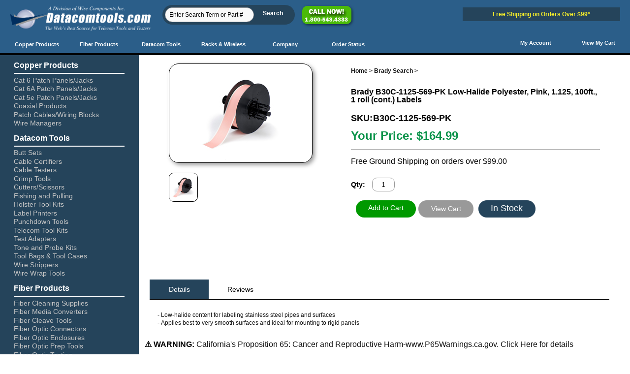

--- FILE ---
content_type: text/html; charset=ISO-8859-1
request_url: https://www.datacomtools.com/store/B30C-1125-569-PK.html
body_size: 6982
content:
<!DOCTYPE html>
<html lang="en">
<!doctype html><html><head>
<meta name="generator" content="ShopSite Pro 12 sp3 r4 (data - responsive-design-labels)">
<meta http-equiv="content-language" content="en-US">
<meta name="viewport" content="width=device-width, initial-scale=1.0">
<meta name="keywords" content="Brady, B30C-1125-569-PK, Low-Halide Polyester, Pink, 1.125, 100ft., 1 roll (cont.) Labels">
<meta name="description" content="Brady B30C-1125-569-PK Low-Halide Polyester, Pink, 1.125, 100ft., 1 roll (cont.) Labels">
<meta property="og:image" content="https://www.datacomtools.com/store/media/images.datacomtools.com/images3/brady/BBP33/labels/B30C-1125-569-PK.jpg">
<meta property="og:title" content="Brady B30C-1125-569-PK Low-Halide Polyester, Pink, 1.125, 100ft., 1 roll (cont.) Labels">
<meta property="og:url" content="https://www.datacomtools.com/store/B30C-1125-569-PK.html">
<meta property="og:site_name" content="Datacomtools.com">
<title>Brady B30C-1125-569-PK Low-Halide Polyester, Pink, 1.125, 100ft., 1 roll (cont.) Labels</title>
<link rel="icon" 
      type="image/ico" 
      href="https://www.datacomtools.com/favicon.ico"/>
<link href="https://images-ideal.datacomtools.com/images3/css/brady-page.css" rel="stylesheet">
<script type="text/javascript" src="https://www.datacomtools.com/test/js/responsive-design.js"></script>
<script type="text/javascript" src="https://www.datacomtools.com/store/media/en-US/javascript/jquery/jquery.js"></script>
<script src="https://www.datacomtools.com/store/media/en-US/javascript/jquery/jquery.jqzoom-core-pack.js" type="text/javascript"></script>
  <script type="text/javascript">
    var ss_jQuery = jQuery.noConflict(true);
</script>

  <script type="text/javascript" src="https://www.datacomtools.com/store/media/en-US/javascript/jquery/json2.min.js"> </script>
  <script type="text/javascript">

function ss_handleResponse_inv(data) {
  var cnt = 0;
  while (data.getElementsByTagName("recid")[cnt] != undefined) {
    recid = data.getElementsByTagName("recid")[cnt].firstChild.nodeValue;
    msg = data.getElementsByTagName("message")[cnt].firstChild.nodeValue;
    id = document.getElementById('ss_inv' + recid);
    msg1 = msg.replace(/\"/g, '&quot;');
    msg2 = msg1.replace(/\|q\|/g, '"');
    id.innerHTML = msg2;
    cnt++;
  }
}
var ss_rec_str = '';
function ss_inv_getinfo() {
  var dataObj = {
     storeid: "*1237f0a48a820778974143",
     itemnum: ss_rec_str
  }
  var data = ss_jQuery.param(dataObj, false);

  if (ss_rec_str != '') {
   ss_jQuery.ajax({ type: "GET",
    url: "https://www.datacomtools.com/cgi-datacomtools/sb/inv.cgi",
    data: data,
    dataType: "jsonp",
    crossDomain: true,
    jsonp: true,
    success: function(rdata, textStatus, jqXHR){
       if (window.DOMParser){
         parser=new DOMParser();
         data=parser.parseFromString(rdata.data,"text/xml");
         ss_handleResponse_inv(data);
       } else{ // Internet Explorer
         xmlDoc=new ActiveXObject("Microsoft.XMLDOM");
         xmlDoc.async=false;
         xmlDoc.loadXML(rdata.data);
         ss_handleResponse_inv(xmlDoc);
       }
    },
    error: function(jqXHR, textStatus, errorThrown){
           //            console.log(errorThrown);
    }
   });
 }
}
ss_jQuery(document).ready(function(){
  ss_inv_getinfo();
  return true;
});
  </script>
</head>
<body>
<!-- Google Tag Manager -->
<noscript><iframe src="//www.googletagmanager.com/ns.html?id=GTM-KC5HTM"
height="0" width="0" style="display:none;visibility:hidden"></iframe></noscript>
<script>(function(w,d,s,l,i){w[l]=w[l]||[];w[l].push({'gtm.start':
new Date().getTime(),event:'gtm.js'});var f=d.getElementsByTagName(s)[0],
j=d.createElement(s),dl=l!='dataLayer'?'&l='+l:'';j.async=true;j.src=
'//www.googletagmanager.com/gtm.js?id='+i+dl;f.parentNode.insertBefore(j,f);
})(window,document,'script','dataLayer','GTM-KC5HTM');</script>
<!-- End Google Tag Manager -->
<div id="fb-root"></div>
<script>(function(d, s, id) {
  var js, fjs = d.getElementsByTagName(s)[0];
  if (d.getElementById(id)) return;
  js = d.createElement(s); js.id = id;
  js.src = "//connect.facebook.net/en_US/sdk.js#xfbml=1&version=v2.5";
  fjs.parentNode.insertBefore(js, fjs);
}(document, 'script', 'facebook-jssdk'));</script>
<div id="container-shopsite" align="left">
<table width="100%" class="borders-left-right" border="0" align="center" cellpadding="0" cellspacing="0">
  <tr>
    <td align="center" bgcolor="#FFFFFF"><table width="100%" border="0" align="center" cellpadding="0" cellspacing="0">
      <tr>
        <td align="left"><table width="100%" border="0" cellspacing="0" cellpadding="0">
            <tr>
              <td height="50"><table class="nav-bar" border="0" cellspacing="0" cellpadding="0"><tr><td>
<table class="nav-bar-desktop" border="0" cellspacing="0" cellpadding="0"><tr><td>
<div class="header-logo"><a href="https://www.datacomtools.com"><img src="https://images-ideal.datacomtools.com/images3/Logos/Datacomtools-tagline-1.png" class="img-size" title="Datacomtools.com"></a></div>
<div class="search-bar-nav">
<form action="https://www.datacomtools.com/cgi-datacomtools/sb/productsearch.cgi"  method="post" name="productsearch" >
<input name="search_field" class="form-control-new" value="Enter Search Term or Part #"  onFocus="this.value=''" />
<input type="hidden" name="storeid" value="*1ab4ca4770db2e981f877b0f993a35" />
<input name="submit" type="submit" class="new-nav-button" value="Search" />
</form></div>
<div class="call-us-number"></div>
<div class="free-shipping">Free Shipping on Orders Over $99*</div>
</td></tr></table>
<nav id="nav" role="navigation"> <a href="#nav" title="Show navigation">Show navigation</a> <a href="#" title="Hide navigation">Hide navigation</a>
<ul class="clearfix">
<li><a href="javascript: void(0)"><span class="new-nav-text"><strong>Copper Products
</strong></span></a>
<ul class="dropdown-content">
<div class="arrow bottom"></div>
<li><a href="https://www.datacomtools.com/store/cat6-patch-panels-and-jacks.html" class="new-nav-text">Cat 6 Jacks & Patch Panels</a></li>
<li><a href="https://www.datacomtools.com/store/cat6a.html" class="new-nav-text">Cat 6A Jacks & Patch Panels</a></li>
<li><a href="https://www.datacomtools.com/store/cat5e-patch-panels.html" class="new-nav-text">Cat 5 Jacks & Patch Panels</a></li>
<li><a href="https://www.datacomtools.com/store/networks-cabling-coaxial-products.htm" class="new-nav-text">Coaxial Products</a></li>
<li><a href="https://www.datacomtools.com/store/cables-adapters-wiring-blocks.htm" class="new-nav-text">Patch Cables,Adapters & Blocks</a></li>
<li><a href="https://www.datacomtools.com/store/networks-cabling-wire-managers.htm" class="new-nav-text">Wire Managers</a></li>
</ul>
</li>
<li><a href="javascript: void(0)"><span class="new-nav-text"><strong>Fiber Products
</strong></span></a>
<ul class="dropdown-fiber">
<div class="arrow bottom"></div>
<li><a href="https://www.datacomtools.com/store/fiber-optic-fiber-optic-cleaning-kits.htm" class="new-nav-text">Fiber Cleaning Supplies</a></li>
<li><a href="https://www.datacomtools.com/store/fiber-optic-fiber-media-converters.htm" class="new-nav-text">Fiber Media Converters</a></li>
<li><a href="https://www.datacomtools.com/store/fiber-optic-fiber-products.html" class="new-nav-text">Fiber Optic Prep Tools</a></li>
<li><a href="https://www.datacomtools.com/store/Fiber-connectors.htm">Fiber Optic Connectors</a></li>
<li><a href="https://www.datacomtools.com/store/fiber-optic-Enclosures.html" class="new-nav-text">Fiber Optic Enclosures</a></li>
<li><a href="https://www.datacomtools.com/store/fiber-optic-fiber-optic-testing.htm" class="new-nav-text">Fiber Optic Testing</a></li>
<li><a href="https://www.datacomtools.com/store/fiber-optic-fiber-optic-tool-kits.htm" class="new-nav-text">Fiber Termination Kits</a></li>
<li><a href="https://www.datacomtools.com/store/fiber-optic-fusion-splicers.htm" class="new-nav-text">Fusion Splicers</a></li>
<li><a href="https://www.datacomtools.com/store/FiberOptic-cleave-tools.htm" class="new-nav-text">Fiber Cleave Tools</a></li>
</ul>
</li>
<li><a href="javascript: void(0)"><span class="new-nav-text"><strong>Datacom Tools
</strong></span></a>
<ul class="dropdown-datacom">
<div class="arrow bottom"></div>
<li><a href="https://www.datacomtools.com/store/network-cabling-tool-buttsets.html" class="new-nav-text">Butt Sets</a></li>
<li><a href="https://www.datacomtools.com/store/lan-network-cable-tester-cable-certifiers.htm" class="new-nav-text">Cable Certifiers</a></li>
<li><a href="https://www.datacomtools.com/store/lan-network-cable-tester-cable-testers.htm" class="new-nav-text">Cable Testers</a></li>
<li><a href="https://www.datacomtools.com/store/network-cabling-tool-crimp-tools.htm" class="new-nav-text">Crimp Tools</a></li>
<li><a href="https://www.datacomtools.com/store/network-cabling-tool-cutters-scissors.htm" class="new-nav-text">Cutters/Scissors</a></li>
<li><a href="https://www.datacomtools.com/store/field-terminated-plugs.html" class="new-nav-text">Field Terminated Plugs</a></li>
<li><a href="https://www.datacomtools.com/store/network-cabling-tool-fishing-pulling.htm" class="new-nav-text">Fishing and Pulling</a></li>
<li><a href="https://www.datacomtools.com/store/network-cabling-tool-holster-kits.htm" class="new-nav-text">Holster Tool Kits</a></li>
<li><a href="https://www.datacomtools.com/store/Label-maker-brady-label-printers.htm" class="new-nav-text">Label Printers</a></li>
<li><a href="https://www.datacomtools.com/store/network-cabling-tool-punchdown-tools.htm" class="new-nav-text">Punchdown Tools</a></li>
<li><a href="https://www.datacomtools.com/store/lan-network-cable-tester-tool-kits.htm" class="new-nav-text">Telecom Tool Kits</a></li>
<li><a href="https://www.datacomtools.com/store/lan-network-cable-tester-modular-test-adapters.htm" class="new-nav-text">Test Adapters</a></li>
<li><a href="https://www.datacomtools.com/store/lan-network-cable-tester-tone-probe-kits.htm" class="new-nav-text">Tone and Probe Kits</a></li>
<li><a href="https://www.datacomtools.com/store/network-cabling-tool-tool-bags-cases.htm" class="new-nav-text">Tool Bags & Tool Cases</a></li>
<li><a href="https://www.datacomtools.com/store/network-cabling-tool-wire-strippers.htm" class="new-nav-text">Wire Strippers</a></li>
<li><a href="https://www.datacomtools.com/store/network-cabling-tool-wire-wrap-guns.htm" class="new-nav-text">Wire Wrap Tools</a></li>
</ul>
</li>
<li><a href="javascript: void(0)"><span class="new-nav-text"><strong>Racks & Wireless
</strong></span></a>
<ul class="dropdown-racks">
<div class="arrow bottom"></div>
<li><a href="https://www.datacomtools.com/store/networks-cabling-rack-shelves.htm" class="new-nav-text">Racks and Shelves</a></li>
<li><a href="https://www.datacomtools.com/store/oberon-enclosures.html" class="new-nav-text">Wireless and Zone Enclosures</a></li>
</ul>
</li>
<li><a href="javascript: void(0)"><span class="new-nav-text"><strong>Company
</strong></span></a>
<ul class="dropdown-company"><div class="arrow bottom"></div>
<li><a href="https://www.datacomtools.com/store/about-us.html" class="new-nav-text">About Us</a></li>
<li><a href="https://www.datacomtools.com/wordpress/" class="new-nav-text" target="_blank">Blog</a></li>
<li><a href="https://www.datacomtools.com/store/contact-us.html" class="new-nav-text">Contact Us</a></li>
<li><a href="https://www.datacomtools.com/store/download.html" class="new-nav-text">Download Our Catalog</a></li>
<li><a href="https://www.datacomtools.com/store/how-to.html" class="new-nav-text">How to Videos</a></li>
<li><a href="https://www.datacomtools.com/store/store-policies.html" class="new-nav-text">Store Policies</a></li></ul></li>

<li><a href="https://www.datacomtools.com/orderstatus/" class="remove"><span class="new-nav-text"><strong>Order Status</span></a></li></ul></nav>
<div class="view-my-cart">
<a href="https://www.datacomtools.com/cgi-datacomtools/sb/order.cgi?storeid=*1237f0a48a820778974143&amp;function=show" class="view-my-cart-link"><div class="shopping-cart-icon"></div><strong>View My Cart
</strong></a>
</div>
<div class="my-account">
<a href="https://www.datacomtools.com/cgi-datacomtools/sb/order.cgi?func=2&amp;html_reg=html&amp;storeid=*1237f0a48a820778974143" class="my-account-link"><div class="person"></div><strong>My Account
</strong></a></div>
</div>
<div class="contact-us-mobile">
<a href="https://www.datacomtools.com/store/contact-us.html" class="contact-us-mobile-link"><div class="contact-us-mobile-icon"></div>Contact Us</a></div>
</div></td>
            </tr>
          </table>
<table width="100%" height="80" border="0" cellspacing="0" cellpadding="0"><tr><td></td></tr></table>
<table border="0" cellspacing="0" cellpadding="0" class="new-table-padding"><tr><td>
                              <article itemscope itemtype="http://schema.org/Product">
<div class="more-info-left"> 
<div class="more-info-hidden"><img itemprop="image" src="https://images.datacomtools.com/images3/brady/BBP33/labels/B30C-1125-569-PK.jpg" alt="&quot;Brady B30C-1125-569-PK Low-Halide Polyester, Pink, 1.125, 100ft., 1 roll (cont.) Labels&quot;" hspace=3 vspace=3 /></div>
<span  itemprop="image"></span>
<link rel="stylesheet" href="https://www.datacomtools.com/store/media/en-US/css/jquery.jqzoom.css" type="text/css">
<script type="text/javascript">
ss_jQuery(document).ready(function() {
  ss_jQuery('.jqzoom').jqzoom({zoomType:'innerzoom'});
  ss_jQuery("ul#thumblist li").each(function(){ss_jQuery(this).css("height",ss_jQuery(this).outerWidth());});;
});
</script>
<style type="text/css">
ul#thumblist li {float:left; margin: 0px; list-style:none; width: 23%; margin: 8px 2% 0px 0px; padding: 0px;}
</style>
<div class="clearfix" id="mi-zoom">
<div class="clearfix" id="mi-zoommain" style="height:250px;width:250px;">
<a id="prod_img" href="https://images.datacomtools.com/images3/brady/BBP33/labels/B30C-1125-569-PK.jpg" class="jqzoom" rel='gal1'  title=""><img name="prod_img" src="https://images.datacomtools.com/images3/brady/BBP33/labels/B30C-1125-569-PK.jpg"  title=""></a>
</div>
<br/>
<div class="clearfix" id="mi-zoomthumbs" >
  <ul id="thumblist" class="clearfix" >
    <li><a class="zoomThumbActive" href='javascript:void(0);' rel="{gallery: 'gal1', smallimage: 'https://images.datacomtools.com/images3/brady/BBP33/labels/B30C-1125-569-PK.jpg',largeimage: 'https://images.datacomtools.com/images3/brady/BBP33/labels/B30C-1125-569-PK.jpg'}"><img src='https://images.datacomtools.com/images3/brady/BBP33/labels/B30C-1125-569-PK.jpg'></a></li>
    <li class="hidden"><a id="prod_img_main" class="zoomThumbActive" href='javascript:void(0);' rel="{gallery: 'gal1', smallimage: 'https://images.datacomtools.com/images3/brady/BBP33/labels/B30C-1125-569-PK.jpg',largeimage: 'https://images.datacomtools.com/images3/brady/BBP33/labels/B30C-1125-569-PK.jpg'}"><img name="prod_img_main1" src='https://images.datacomtools.com/images3/brady/BBP33/labels/B30C-1125-569-PK.jpg'></a></li>
  </ul>
 </div>
</div>
</div>
<div class="more-info-right">
<H6><a href="https://www.datacomtools.com">Home</a> > <a href="https://www.datacomtools.com/store/brady-search.htm">Brady Search</a> ></h6><br>
<h1 class="more-info-header" itemprop="name">Brady B30C-1125-569-PK Low-Halide Polyester, Pink, 1.125, 100ft., 1 roll (cont.) Labels</h1>
<div class="sku-spacing"><div class="more-info-sku">SKU: </div>
<h2 class="more-info-h2"><span itemprop="mpn">B30C-1125-569-PK</span></h2></div>

<span itemprop="offers" itemscope itemtype="http://schema.org/Offer">
<meta itemprop="priceCurrency" content="USD" />
<div class="more-info-price">Your Price: <span itemprop="price">$164.99</span></div>
<div class="more-info-hidden">Condition: <link itemprop="itemCondition" href="http://schema.org/NewCondition"/>New</div>
<div class="more-info-hidden"><link itemprop="availability" href="http://schema.org/InStock"/>In Stock</div>
<div class="free-shipping-more-info">Free Ground Shipping on orders over $99.00</div></span>

<div id="mi-add-to-cart">
              <form id="form13117" action="https://www.datacomtools.com/cgi-datacomtools/sb/order.cgi" method="post">
                <input type="hidden" name="storeid" value="*1237f0a48a820778974143">
                <input type="hidden" name="dbname" value="products">
                <input type="hidden" name="function" value="add">
                                <input type="hidden" name="itemnum" value="13117">
                                <div class="product-quantity" id="product-quantity">Qty:
                  <input type="text" size="3" value="1" name="13117:qnty">
                  </div>                                                <div class="button-spacing" align="center"><input class="add-more-info" type="submit" value="Add to Cart">
                				<a href="https://www.datacomtools.com/cgi-datacomtools/sb/order.cgi?storeid=*1237f0a48a820778974143&function=show" class="view-cart">View Cart</a><div class="in-stock">in stock</div></div>
              </form>
			  
			  <div class="fb-like" data-href="https://www.datacomtools.com/store/B30C-1125-569-PK.html" style="margin-top: 15px;" data-layout="button_count" data-action="like" data-show-faces="true" data-share="true"></div>
</div></div></div>
<table width="100%" border="0" cellspacing="0" cellpadding="0">
  <tr>
    <td width="100%">
	<div id="tabContainer">
    <div id="tabs" class="tabs-moreinfo">
      <ul>
        <li id="tabHeader_1">Details</li>
        <li id="tabHeader_2">Reviews</li>      </ul>
    </div>
    <div id="tabscontent">
<div class="tabpage" id="tabpage_1" itemprop="description"><div class="details-font"><style type="text/css">
<!--
.style23 {font-family: Arial, Helvetica, sans-serif; font-size: 12px; }
-->
</style>
<table cellpadding="0" cellspacing="0" border="0" width="100%">
  <tbody>
    <tr>
      <td><table cellpadding="0" cellspacing="0" border="0" width="100%">
            <tbody>
              <tr>
                <td width="7" align="left" valign="top"><span class="style23">- </span></td>
                <td align="left" valign="top"><span class="style23">Low-halide content for labeling stainless steel pipes and surfaces</span></td>
              </tr>
              <tr>
                <td width="7" align="left" valign="top"><span class="style23">- </span></td>
                <td align="left" valign="top"><span class="style23"> Applies best to very smooth surfaces and ideal for mounting to rigid panels</span></td>
              </tr>
            </tbody>
      </table></td>
    </tr>
  </tbody>
</table></div>
</div>
      <div class="tabpage" id="tabpage_2">
        <div id="reviews-more">  <br><a class=reviews_write_review_link href="#" rel="nofollow" onClick="window.open('https://www.datacomtools.com/cgi-datacomtools/sb/reviews.cgi?storeid=*1237f0a48a820778974143&reviews_mode=2&code=ExplodeA8edfc7392daed7f9624744a57038d8f7', 'Write_a_review', 'width=600,height=700,resizable=yes,scrollbars=yes');return false;">Write a review</a> | No reviews for this product.</div></div>				<div class="tabpage" id="tabpage_6"><!-- Empty field [Warranty]  --></div>
    </div>
</div>
<script>productTabs();</script>
</td>
  </tr>
</table>
<h5><div class="labels-product-container font">
<strong>&#9888;  WARNING:</strong><a href="https://www.P65Warnings.ca.gov/" target="_blank"> California's Proposition 65: Cancer and Reproductive Harm-www.P65Warnings.ca.gov. Click Here for details</a><br>
</div><br>
<br></h5>
</div>
</article>
          <aside>
<div class="left-nav-padding">
<ul><li class="left-nav-header">Copper Products</li>
<li class="left-nav-links"><a href="https://www.datacomtools.com/store/cat6-patch-panels-and-jacks.html">Cat 6 Patch Panels/Jacks</a></li>
<li class="left-nav-links"><a href="https://www.datacomtools.com/store/cat6a.html">Cat 6A Patch Panels/Jacks</a></li>
<li class="left-nav-links"><a href="https://www.datacomtools.com/store/cat5e-patch-panels.html">Cat 5e Patch Panels/Jacks</a></li>
<li class="left-nav-links"><a href="https://www.datacomtools.com/store/networks-cabling-coaxial-products.htm">Coaxial Products</a></li>
<li class="left-nav-links"><a href="https://www.datacomtools.com/store/cables-adapters-wiring-blocks.htm">Patch Cables/Wiring Blocks</a></li>
<li class="left-nav-links"><a href="https://www.datacomtools.com/store/networks-cabling-wire-managers.htm">Wire Managers</a></li>
</ul>

<ul><li class="left-nav-header-second">Datacom Tools</li>
<li class="left-nav-links"><a href="https://www.datacomtools.com/store/network-cabling-tool-buttsets.html">Butt Sets</a></li>
<li class="left-nav-links"><a href="https://www.datacomtools.com/store/lan-network-cable-tester-cable-certifiers.htm">Cable Certifiers</a></li>
<li class="left-nav-links"><a href="https://www.datacomtools.com/store/lan-network-cable-tester-cable-testers.htm">Cable Testers</a></li>
<li class="left-nav-links"><a href="https://www.datacomtools.com/store/network-cabling-tool-crimp-tools.htm">Crimp Tools</a></li>
<li class="left-nav-links"><a href="https://www.datacomtools.com/store/network-cabling-tool-cutters-scissors.htm">Cutters/Scissors</a></li>
<li class="left-nav-links"><a href="https://www.datacomtools.com/store/network-cabling-tool-fishing-pulling.htm">Fishing and Pulling</a></li>
<li class="left-nav-links"><a href="https://www.datacomtools.com/store/network-cabling-tool-holster-kits.htm">Holster Tool Kits</a></li>
<li class="left-nav-links"><a href="https://www.datacomtools.com/store/Label-maker-brady-label-printers.htm">Label Printers</a></li>
<li class="left-nav-links"><a href="https://www.datacomtools.com/store/network-cabling-tool-punchdown-tools.htm">Punchdown Tools</a></li>
<li class="left-nav-links"><a href="https://www.datacomtools.com/store/lan-network-cable-tester-tool-kits.htm">Telecom Tool Kits</a></li>
<li class="left-nav-links"><a href="https://www.datacomtools.com/store/lan-network-cable-tester-modular-test-adapters.htm">Test Adapters</a></li>
<li class="left-nav-links"><a href="https://www.datacomtools.com/store/lan-network-cable-tester-tone-probe-kits.htm">Tone and Probe Kits</a></li>
<li class="left-nav-links"><a href="https://www.datacomtools.com/store/network-cabling-tool-tool-bags-cases.htm">Tool Bags & Tool Cases</a></li>
<li class="left-nav-links"><a href="https://www.datacomtools.com/store/network-cabling-tool-wire-strippers.htm">Wire Strippers</a></li>
<li class="left-nav-links"><a href="https://www.datacomtools.com/store/network-cabling-tool-wire-wrap-guns.htm">Wire Wrap Tools</a></li>
</ul>

<ul><li class="left-nav-header-second">Fiber Products</li>
<li class="left-nav-links"><a href="https://www.datacomtools.com/store/fiber-optic-fiber-optic-cleaning-kits.htm">Fiber Cleaning Supplies</a></li>
<li class="left-nav-links"><a href="https://www.datacomtools.com/store/fiber-optic-fiber-media-converters.htm">Fiber Media Converters</a></li>
<li class="left-nav-links"><a href="https://www.datacomtools.com/store/FiberOptic-cleave-tools.htm">Fiber Cleave Tools</a></li>
<li class="left-nav-links"><a href="https://www.datacomtools.com/store/Fiber-connectors.htm">Fiber Optic Connectors</a></li>
<li class="left-nav-links"><a href="https://www.datacomtools.com/store/fiber-optic-Enclosures.html">Fiber Optic Enclosures</a></li>
<li class="left-nav-links"><a href="https://www.datacomtools.com/store/fiber-optic-fiber-products.html">Fiber Optic Prep Tools</a></li>
<li class="left-nav-links"><a href="https://www.datacomtools.com/store/fiber-optic-fiber-optic-testing.htm">Fiber Optic Testing</a></li>
<li class="left-nav-links"><a href="https://www.datacomtools.com/store/fiber-optic-fiber-optic-tool-kits.htm">Fiber Termination Kits</a></li>
<li class="left-nav-links"><a href="https://www.datacomtools.com/store/fiber-optic-fusion-splicers.htm">Fusion Splicing Machines</a></li>
</ul>

<ul><li class="left-nav-header-second">Racks & Wireless</li>
<li class="left-nav-links"><a href="https://www.datacomtools.com/store/networks-cabling-rack-shelves.htm">Racks and Shelves</a></li>
<li class="left-nav-links"><a href="https://www.datacomtools.com/store/oberon-enclosures.html">Wireless and Zone Enclosures</a></li></ul>

<ul><li class="left-nav-header-second">Company</li>
<li class="left-nav-links"><a href="https://www.datacomtools.com/store/store-policies.html">Store Policies</a></li>
<li class="left-nav-links"><a href="https://www.datacomtools.com/store/contact-us.html">Contact Us</a></li></ul>

<ul><li class="left-nav-header-second">Learning Center</li>
<li class="left-nav-links"><a href="https://www.datacomtools.com/store/how-to.html">How to Videos</a></li>
<li class="left-nav-links"><a href="https://www.datacomtools.com/store/download.html">Download Our Catalog</a></li></ul>
</div>
</aside>
          </div></td>
      </tr>
    </table>
    </td>
  </tr>
</table></div>
<table><tr><td>
<div id="footer-bottom-shopsite"><script type="text/javascript">
window.__lc = window.__lc || {};
window.__lc.license = 7468391;
(function() {
  var lc = document.createElement('script'); lc.type = 'text/javascript'; lc.async = true;
  lc.src = ('https:' == document.location.protocol ? 'https://' : 'http://') + 'cdn.livechatinc.com/tracking.js';
  var s = document.getElementsByTagName('script')[0]; s.parentNode.insertBefore(lc, s);
})();
</script>
<div class="logos-cards">
<div class="logo-footer">
<a href="https://www.youtube.com/channel/UCYppMJ71g50F6ED42Nx55NA" class="small-icon-space" target="_blank"><img src="https://images-ideal.datacomtools.com/images3/nav/you-tube-smaller.png" class="img-opacity" title="YouTube"></a>
<a href="https://www.facebook.com/Datacomtoolscom" class="small-icon-space-after" target="_blank"><img src="https://images-ideal.datacomtools.com/images3/nav/facebook-icon-smaller.png" class="img-opacity" title="Facebook"></a>
<a href="https://www.linkedin.com/company-beta/10588366/" class="small-icon-space-after" target="_blank"><img src="https://images-ideal.datacomtools.com/images3/nav/li.png" class="img-opacity" title="Linkedin"></a>
<a href="https://www.datacomtools.com/wordpress/" class="small-icon-space-after" target="_blank"><img src="https://images-ideal.datacomtools.com/images3/nav/wordpress-smaller.png" class="img-opacity" title="Wordpress Blog"></a></div>
<div class="credit-card-footer"><img src="https://images-ideal.datacomtools.com/images3/nav/credit-cards-horizontal.png"></div>
</div>
<div class="geotrust-logo">
<script type="text/javascript" src="https://seal.geotrust.com/getgeotrustsslseal?host_name=www.datacomtools.com&amp;size=S&amp;lang=en"></script><br />
<a href="https://www.geotrust.com/ssl/" target="_blank"  style="color:#000000; text-decoration:none; font:bold 7px verdana,sans-serif; letter-spacing:.5px; text-align:center; margin:0px; padding:0px;"></a></div>
<div class="google-translate" align="center">
<div id="google_translate_element"></div><script type="text/javascript">
function googleTranslateElementInit() {
  new google.translate.TranslateElement({pageLanguage: 'en', includedLanguages: 'cs,da,de,es,fa,fi,fr,hi,hu,id,it,ja,ko,nl,pl,ru,sk,sv,zh-CN', layout: google.translate.TranslateElement.InlineLayout.HORIZONTAL}, 'google_translate_element');
}
</script><script type="text/javascript" src="//translate.google.com/translate_a/element.js?cb=googleTranslateElementInit"></script>

</div>
</div>
</div></td></tr></table></td></tr></table>
<script type="text/javascript" src="https://www.datacomtools.com/store/media/en-US/javascript/validation/jquery.validate.js"></script>
<script type="text/javascript">var sb_rev_path='https://www.datacomtools.com/cgi-datacomtools/sb'; 
var min_length=0; 
var max_length=1000; 
var max_stars = 5; 
var t_working='Working...'; 
var t_your_rating='Your rating'; 
var t_email_required = 'Please enter your email'; 
var t_email_wrong = 'Please enter a valid email'; 
var t_name_required = 'Please enter your name'; 
var t_title_required = 'Please enter review title'; 
var t_rating_required = 'Please enter product rating'; 
var t_review_length = 'Please write a longer review, at least '; 
var t_characters = ' characters'; 
</script>
<script type="text/javascript" src="https://www.datacomtools.com/store/media/en-US/javascript/jquery/jquery.scrollpagination.js"></script>
<script type="text/javascript" src="https://www.datacomtools.com/store/media/en-US/javascript/jquery/jquery.simplemodal.js"></script>
<script type="text/javascript" src="https://www.datacomtools.com/store/media/en-US/javascript/products/reviews.js"></script>
<style type="text/css">
.reviews_stars_wrapper {text-align:left }
.reviews_stars_background {width: 100%; height: 16px; z-index:1; overflow:hidden }
.reviews_stars_background img {padding:0px}
.reviews_stars_rating {height: 16px; z-index:2; position:relative; top:-16px; overflow:hidden }
.reviews_star {width:16px; height:16px; position:relative; top:-32px; float:left; z-index:3; color:transparent; cursor:pointer; background-color:white; opacity:0; filter:alpha(opacity=0);}
a.reviews_star:hover {color:transparent;}
</style><script type="text/javascript">
(function(i,s,o,g,r,a,m){i['GoogleAnalyticsObject']=r;i[r]=i[r]||function(){(i[r].q=i[r].q||[]).push(arguments)},i[r].l=1*new Date();a=s.createElement(o),m=s.getElementsByTagName(o)[0];a.async=1;a.src=g;m.parentNode.insertBefore(a,m)})(window,document,'script','//www.google-analytics.com/analytics.js','ga');
function __utmLinkPost(a){return true;}function __utmLinker(a){return a;}
ga('create', 'UA-2045829-3');
ga('send', 'pageview');
</script>
</body>
</html>

--- FILE ---
content_type: application/javascript; charset=UTF-8
request_url: https://api.livechatinc.com/v3.6/customer/action/get_dynamic_configuration?x-region=us-south1&license_id=7468391&client_id=c5e4f61e1a6c3b1521b541bc5c5a2ac5&url=https%3A%2F%2Fwww.datacomtools.com%2Fstore%2FB30C-1125-569-PK.html&channel_type=code&jsonp=__klgy9nzp2ua
body_size: 199
content:
__klgy9nzp2ua({"organization_id":"b871de60-467b-49e7-a91b-f6579b617e0f","livechat_active":true,"livechat":{"group_id":0,"client_limit_exceeded":false,"domain_allowed":true,"config_version":"3863.0.6.240.5.25.8.9.6.21.6.12.2","localization_version":"6bb83031e4f97736cbbada081b074fb6","language":"en"},"default_widget":"livechat"});

--- FILE ---
content_type: application/javascript
request_url: https://www.datacomtools.com/test/js/responsive-design.js
body_size: 1258
content:
function productTabs() {
    var container = document.getElementById("tabContainer");
    var tabcon = document.getElementById("tabscontent");
    var navitem = document.getElementById("tabHeader_1");
    var ident = navitem.id.split("_")[1];
    navitem.parentNode.setAttribute("data-current",ident);
    navitem.setAttribute("class","tabActiveHeader");
    var pages = tabcon.getElementsByClassName("tabpage");
    	for (var i = 1; i < pages.length; i++) {pages.item(i).style.display="none";};
    var tabs = container.getElementsByTagName("li");
    for (var i = 0; i < tabs.length; i++) {tabs[i].onclick=displayPage;}
}
function displayPage() {
  var current = this.parentNode.getAttribute("data-current");
  document.getElementById("tabHeader_" + current).removeAttribute("class");
  document.getElementById("tabpage_" + current).style.display="none";
  var ident = this.id.split("_")[1];
  this.setAttribute("class","tabActiveHeader");
  document.getElementById("tabpage_" + ident).style.display="block";
  this.parentNode.setAttribute("data-current",ident);
}
function checkChecker (thisForm, myWarning) {
  var myForm = document.getElementById(thisForm);
  var gotCheck = false;
  var isChecked = false;

  for (i=0; i < myForm.length; i++) {
    if (myForm[i].type == "checkbox") {
      gotCheck = true;
      if (myForm[i].checked) {
        isChecked = true;
      }
    }
  }
  if (gotCheck == true) {
    if (isChecked == true) {
      return true;
    }
    else {
      alert(myWarning);
      return false;
    }
  }
  else {
    return true;
  }
}
window.onload=menuChange;
window.onorientationchange=menuChange;
function menuChange(){var navWidth  = document.getElementById("contained").offsetWidth;var pageWidth  = document.getElementById("ShopSite").offsetWidth;
 if (pageWidth >= navWidth) {document.getElementById("icon-menu").style.display = "block"; document.getElementById("nav").style.display = "none"; var docBody = document.getElementById("contained"); docBody.setAttribute("class", "narrowview");}
 else {document.getElementById("icon-menu").style.display = "none"; document.getElementById("nav").style.display = "block";}}
var menuids=["ShopSite"]
function buildsubmenus_horizontal()
{for(var i=0;i<menuids.length;i++)
{var ultags=document.getElementById(menuids[i]).getElementsByTagName("ul")
for(var t=0;t<ultags.length;t++)
{if(ultags[t].parentNode.parentNode.id==menuids[i])
{ultags[t].style.top=ultags[t].parentNode.offsetHeight+"px"
ultags[t].parentNode.getElementsByTagName("a")[0].className="mainfoldericon"}
else{ultags[t].style.left=ultags[t-1].getElementsByTagName("a")[0].offsetWidth+"px"
ultags[t].parentNode.getElementsByTagName("a")[0].className="subfoldericon"}
ultags[t].parentNode.onmouseover=function(){this.getElementsByTagName("ul")[0].style.visibility="visible"}
ultags[t].parentNode.onmouseout=function(){this.getElementsByTagName("ul")[0].style.visibility="hidden"}}}}
if(window.addEventListener) 
window.addEventListener("load",buildsubmenus_horizontal,false) 
else if(window.attachEvent) 
window.attachEvent("onload",buildsubmenus_horizontal)

function ResizeOnload(){(function($){$(window).resize(function() {
  if(this.resizeTO) clearTimeout(this.resizeTO);
  this.resizeTO = setTimeout(function() {$(this).trigger('resizeEnd');}, 500);
})})(ss_jQuery);
ss_jQuery(window).bind('resizeEnd', function() {
   menuChange();
});}
if(window.addEventListener) 
window.addEventListener("load",ResizeOnload,false) 
else if(window.attachEvent) 
window.attachEvent("onload",ResizeOnload)

 function productTabsId(pid) {
        var id = "tabContainer_" + pid;
        var tcid = "tabscontent_" + pid;
        var navid = pid + "-tabHeader_1";
    var container = document.getElementById(id);
    var tabcon = document.getElementById(tcid);
    var navitem = document.getElementById(navid);
    var ident = navitem.id.split("_")[1];
    navitem.parentNode.setAttribute("data-current",ident);
    navitem.setAttribute("class","tabActiveHeader");
    var pages = tabcon.getElementsByClassName("tabpage_"+pid);
        for (var i = 1; i < pages.length; i++) {pages.item(i).style.display="none";};
    var tabs = container.getElementsByTagName("li");
    for (var i = 0; i < tabs.length; i++) {
        tabs[i].onclick = (function(){
                var current = this.parentNode.getAttribute("data-current");
                document.getElementById(pid + "-tabHeader_" + current).removeAttribute("class");
                document.getElementById("tabpage_" + current + "_" + pid).style.display="none";
                var ident = this.id.split("_")[1];
                this.setAttribute("class","tabActiveHeader");
                document.getElementById("tabpage_" + ident + "_" + pid).style.display="block";
                this.parentNode.setAttribute("data-current",ident);

        });


     }
}

